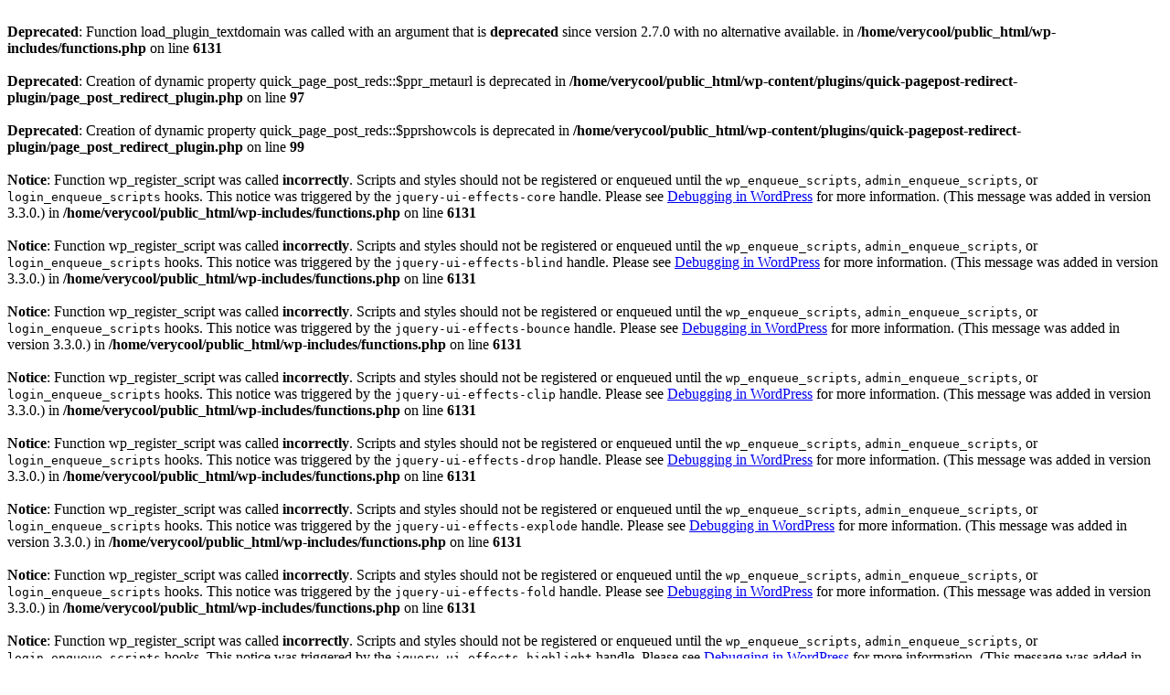

--- FILE ---
content_type: text/html; charset=UTF-8
request_url: https://pon.fr/7-zip-archiveur-de-fichier/
body_size: 1044
content:
<br />
<b>Deprecated</b>:  Function load_plugin_textdomain was called with an argument that is <strong>deprecated</strong> since version 2.7.0 with no alternative available. in <b>/home/verycool/public_html/wp-includes/functions.php</b> on line <b>6131</b><br />
<br />
<b>Deprecated</b>:  Creation of dynamic property quick_page_post_reds::$ppr_metaurl is deprecated in <b>/home/verycool/public_html/wp-content/plugins/quick-pagepost-redirect-plugin/page_post_redirect_plugin.php</b> on line <b>97</b><br />
<br />
<b>Deprecated</b>:  Creation of dynamic property quick_page_post_reds::$pprshowcols is deprecated in <b>/home/verycool/public_html/wp-content/plugins/quick-pagepost-redirect-plugin/page_post_redirect_plugin.php</b> on line <b>99</b><br />
<br />
<b>Notice</b>:  Function wp_register_script was called <strong>incorrectly</strong>. Scripts and styles should not be registered or enqueued until the <code>wp_enqueue_scripts</code>, <code>admin_enqueue_scripts</code>, or <code>login_enqueue_scripts</code> hooks. This notice was triggered by the <code>jquery-ui-effects-core</code> handle. Please see <a href="https://developer.wordpress.org/advanced-administration/debug/debug-wordpress/">Debugging in WordPress</a> for more information. (This message was added in version 3.3.0.) in <b>/home/verycool/public_html/wp-includes/functions.php</b> on line <b>6131</b><br />
<br />
<b>Notice</b>:  Function wp_register_script was called <strong>incorrectly</strong>. Scripts and styles should not be registered or enqueued until the <code>wp_enqueue_scripts</code>, <code>admin_enqueue_scripts</code>, or <code>login_enqueue_scripts</code> hooks. This notice was triggered by the <code>jquery-ui-effects-blind</code> handle. Please see <a href="https://developer.wordpress.org/advanced-administration/debug/debug-wordpress/">Debugging in WordPress</a> for more information. (This message was added in version 3.3.0.) in <b>/home/verycool/public_html/wp-includes/functions.php</b> on line <b>6131</b><br />
<br />
<b>Notice</b>:  Function wp_register_script was called <strong>incorrectly</strong>. Scripts and styles should not be registered or enqueued until the <code>wp_enqueue_scripts</code>, <code>admin_enqueue_scripts</code>, or <code>login_enqueue_scripts</code> hooks. This notice was triggered by the <code>jquery-ui-effects-bounce</code> handle. Please see <a href="https://developer.wordpress.org/advanced-administration/debug/debug-wordpress/">Debugging in WordPress</a> for more information. (This message was added in version 3.3.0.) in <b>/home/verycool/public_html/wp-includes/functions.php</b> on line <b>6131</b><br />
<br />
<b>Notice</b>:  Function wp_register_script was called <strong>incorrectly</strong>. Scripts and styles should not be registered or enqueued until the <code>wp_enqueue_scripts</code>, <code>admin_enqueue_scripts</code>, or <code>login_enqueue_scripts</code> hooks. This notice was triggered by the <code>jquery-ui-effects-clip</code> handle. Please see <a href="https://developer.wordpress.org/advanced-administration/debug/debug-wordpress/">Debugging in WordPress</a> for more information. (This message was added in version 3.3.0.) in <b>/home/verycool/public_html/wp-includes/functions.php</b> on line <b>6131</b><br />
<br />
<b>Notice</b>:  Function wp_register_script was called <strong>incorrectly</strong>. Scripts and styles should not be registered or enqueued until the <code>wp_enqueue_scripts</code>, <code>admin_enqueue_scripts</code>, or <code>login_enqueue_scripts</code> hooks. This notice was triggered by the <code>jquery-ui-effects-drop</code> handle. Please see <a href="https://developer.wordpress.org/advanced-administration/debug/debug-wordpress/">Debugging in WordPress</a> for more information. (This message was added in version 3.3.0.) in <b>/home/verycool/public_html/wp-includes/functions.php</b> on line <b>6131</b><br />
<br />
<b>Notice</b>:  Function wp_register_script was called <strong>incorrectly</strong>. Scripts and styles should not be registered or enqueued until the <code>wp_enqueue_scripts</code>, <code>admin_enqueue_scripts</code>, or <code>login_enqueue_scripts</code> hooks. This notice was triggered by the <code>jquery-ui-effects-explode</code> handle. Please see <a href="https://developer.wordpress.org/advanced-administration/debug/debug-wordpress/">Debugging in WordPress</a> for more information. (This message was added in version 3.3.0.) in <b>/home/verycool/public_html/wp-includes/functions.php</b> on line <b>6131</b><br />
<br />
<b>Notice</b>:  Function wp_register_script was called <strong>incorrectly</strong>. Scripts and styles should not be registered or enqueued until the <code>wp_enqueue_scripts</code>, <code>admin_enqueue_scripts</code>, or <code>login_enqueue_scripts</code> hooks. This notice was triggered by the <code>jquery-ui-effects-fold</code> handle. Please see <a href="https://developer.wordpress.org/advanced-administration/debug/debug-wordpress/">Debugging in WordPress</a> for more information. (This message was added in version 3.3.0.) in <b>/home/verycool/public_html/wp-includes/functions.php</b> on line <b>6131</b><br />
<br />
<b>Notice</b>:  Function wp_register_script was called <strong>incorrectly</strong>. Scripts and styles should not be registered or enqueued until the <code>wp_enqueue_scripts</code>, <code>admin_enqueue_scripts</code>, or <code>login_enqueue_scripts</code> hooks. This notice was triggered by the <code>jquery-ui-effects-highlight</code> handle. Please see <a href="https://developer.wordpress.org/advanced-administration/debug/debug-wordpress/">Debugging in WordPress</a> for more information. (This message was added in version 3.3.0.) in <b>/home/verycool/public_html/wp-includes/functions.php</b> on line <b>6131</b><br />
<br />
<b>Notice</b>:  Function wp_register_script was called <strong>incorrectly</strong>. Scripts and styles should not be registered or enqueued until the <code>wp_enqueue_scripts</code>, <code>admin_enqueue_scripts</code>, or <code>login_enqueue_scripts</code> hooks. This notice was triggered by the <code>jquery-ui-effects-pulsate</code> handle. Please see <a href="https://developer.wordpress.org/advanced-administration/debug/debug-wordpress/">Debugging in WordPress</a> for more information. (This message was added in version 3.3.0.) in <b>/home/verycool/public_html/wp-includes/functions.php</b> on line <b>6131</b><br />
<br />
<b>Notice</b>:  Function wp_register_script was called <strong>incorrectly</strong>. Scripts and styles should not be registered or enqueued until the <code>wp_enqueue_scripts</code>, <code>admin_enqueue_scripts</code>, or <code>login_enqueue_scripts</code> hooks. This notice was triggered by the <code>jquery-ui-effects-scale</code> handle. Please see <a href="https://developer.wordpress.org/advanced-administration/debug/debug-wordpress/">Debugging in WordPress</a> for more information. (This message was added in version 3.3.0.) in <b>/home/verycool/public_html/wp-includes/functions.php</b> on line <b>6131</b><br />
<br />
<b>Notice</b>:  Function wp_register_script was called <strong>incorrectly</strong>. Scripts and styles should not be registered or enqueued until the <code>wp_enqueue_scripts</code>, <code>admin_enqueue_scripts</code>, or <code>login_enqueue_scripts</code> hooks. This notice was triggered by the <code>jquery-ui-effects-shake</code> handle. Please see <a href="https://developer.wordpress.org/advanced-administration/debug/debug-wordpress/">Debugging in WordPress</a> for more information. (This message was added in version 3.3.0.) in <b>/home/verycool/public_html/wp-includes/functions.php</b> on line <b>6131</b><br />
<br />
<b>Notice</b>:  Function wp_register_script was called <strong>incorrectly</strong>. Scripts and styles should not be registered or enqueued until the <code>wp_enqueue_scripts</code>, <code>admin_enqueue_scripts</code>, or <code>login_enqueue_scripts</code> hooks. This notice was triggered by the <code>jquery-ui-effects-slide</code> handle. Please see <a href="https://developer.wordpress.org/advanced-administration/debug/debug-wordpress/">Debugging in WordPress</a> for more information. (This message was added in version 3.3.0.) in <b>/home/verycool/public_html/wp-includes/functions.php</b> on line <b>6131</b><br />
<br />
<b>Notice</b>:  Function wp_register_script was called <strong>incorrectly</strong>. Scripts and styles should not be registered or enqueued until the <code>wp_enqueue_scripts</code>, <code>admin_enqueue_scripts</code>, or <code>login_enqueue_scripts</code> hooks. This notice was triggered by the <code>jquery-ui-effects-transfert</code> handle. Please see <a href="https://developer.wordpress.org/advanced-administration/debug/debug-wordpress/">Debugging in WordPress</a> for more information. (This message was added in version 3.3.0.) in <b>/home/verycool/public_html/wp-includes/functions.php</b> on line <b>6131</b><br />
<br />
<b>Deprecated</b>:  Creation of dynamic property quick_page_post_reds::$ppr_newwindow is deprecated in <b>/home/verycool/public_html/wp-content/plugins/quick-pagepost-redirect-plugin/page_post_redirect_plugin.php</b> on line <b>1531</b><br />
<br />
<b>Fatal error</b>:  Uncaught ValueError: Argument number specifier must be greater than zero and less than 2147483647 in /home/verycool/public_html/wp-content/plugins/breadcrumb-navxt/class.bcn_breadcrumb_trail.php:120
Stack trace:
#0 /home/verycool/public_html/wp-content/plugins/breadcrumb-navxt/class.bcn_breadcrumb_trail.php(120): sprintf('R\xC3\xA9sultats de r...', '&lt;a property=&quot;it...')
#1 /home/verycool/public_html/wp-content/plugins/breadcrumb-navxt/breadcrumb-navxt.php(94): bcn_breadcrumb_trail-&gt;__construct()
#2 /home/verycool/public_html/wp-includes/class-wp-hook.php(341): breadcrumb_navxt-&gt;init('')
#3 /home/verycool/public_html/wp-includes/class-wp-hook.php(365): WP_Hook-&gt;apply_filters(NULL, Array)
#4 /home/verycool/public_html/wp-includes/plugin.php(522): WP_Hook-&gt;do_action(Array)
#5 /home/verycool/public_html/wp-settings.php(742): do_action('init')
#6 /home/verycool/public_html/wp-config.php(107): require_once('/home/verycool/...')
#7 /home/verycool/public_html/wp-load.php(50): require_once('/home/verycool/...')
#8 /home/verycool/public_html/wp-blog-header.php(13): require_once('/home/verycool/...')
#9 /home/verycool/public_html/index.php(17): require('/home/verycool/...')
#10 {main}
  thrown in <b>/home/verycool/public_html/wp-content/plugins/breadcrumb-navxt/class.bcn_breadcrumb_trail.php</b> on line <b>120</b><br />
